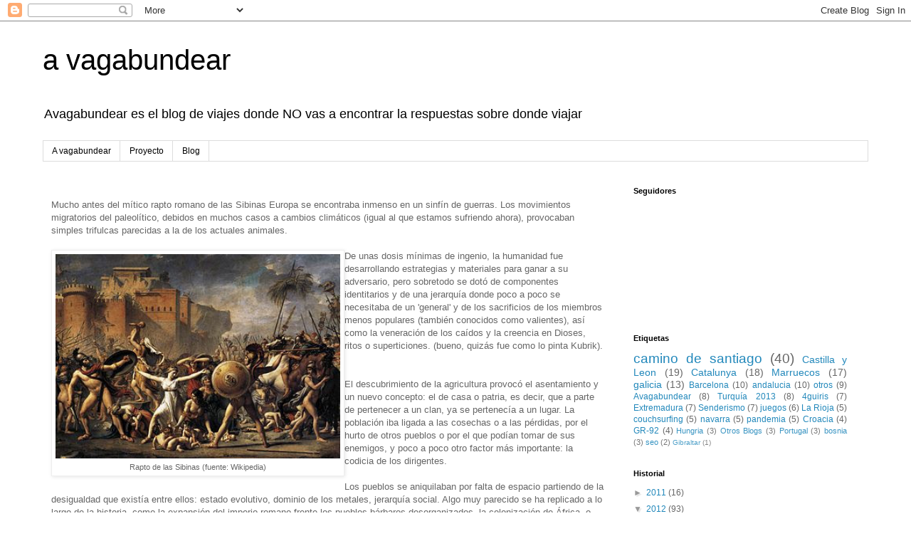

--- FILE ---
content_type: text/html; charset=UTF-8
request_url: https://www.avagabundear.com/2012/08/mucho-antes-del-mitico-rapto-romano-de.html
body_size: 18548
content:
<!DOCTYPE html>
<html class='v2' dir='ltr' lang='es' xmlns='http://www.w3.org/1999/xhtml' xmlns:b='http://www.google.com/2005/gml/b' xmlns:data='http://www.google.com/2005/gml/data' xmlns:expr='http://www.google.com/2005/gml/expr'>
<head>
<link href='https://www.blogger.com/static/v1/widgets/4128112664-css_bundle_v2.css' rel='stylesheet' type='text/css'/>
<meta content='width=1100' name='viewport'/>
<meta content='text/html; charset=UTF-8' http-equiv='Content-Type'/>
<meta content='blogger' name='generator'/>
<link href='https://www.avagabundear.com/favicon.ico' rel='icon' type='image/x-icon'/>
<link href='http://www.avagabundear.com/2012/08/mucho-antes-del-mitico-rapto-romano-de.html' rel='canonical'/>
<link rel="alternate" type="application/atom+xml" title="a vagabundear - Atom" href="https://www.avagabundear.com/feeds/posts/default" />
<link rel="alternate" type="application/rss+xml" title="a vagabundear - RSS" href="https://www.avagabundear.com/feeds/posts/default?alt=rss" />
<link rel="service.post" type="application/atom+xml" title="a vagabundear - Atom" href="https://www.blogger.com/feeds/4318176576974760645/posts/default" />

<link rel="alternate" type="application/atom+xml" title="a vagabundear - Atom" href="https://www.avagabundear.com/feeds/2854610285972508679/comments/default" />
<!--Can't find substitution for tag [blog.ieCssRetrofitLinks]-->
<link href='https://blogger.googleusercontent.com/img/b/R29vZ2xl/AVvXsEhlaL1h1gaExUMkXmpYJpMMdPbzWaJwjZgXad7DYYZ0Mm_E_-Vcx_bk4Qh1qrfy8ux_4y_YId-39L_TqF6cHG67C9L5_vFXayHXPzWbdeOZZZ6zSJJSo2r0X6d7QOfrP1z8fWDUtZ8__6dY/s400/360px-The_Intervention_of_the_Sabine_Women.jpg' rel='image_src'/>
<meta content='http://www.avagabundear.com/2012/08/mucho-antes-del-mitico-rapto-romano-de.html' property='og:url'/>
<meta content='a vagabundear' property='og:title'/>
<meta content='Avagabunder es blog de viajes donde NO vas a encontrar la respuestas sobre donde viajar' property='og:description'/>
<meta content='https://blogger.googleusercontent.com/img/b/R29vZ2xl/AVvXsEhlaL1h1gaExUMkXmpYJpMMdPbzWaJwjZgXad7DYYZ0Mm_E_-Vcx_bk4Qh1qrfy8ux_4y_YId-39L_TqF6cHG67C9L5_vFXayHXPzWbdeOZZZ6zSJJSo2r0X6d7QOfrP1z8fWDUtZ8__6dY/w1200-h630-p-k-no-nu/360px-The_Intervention_of_the_Sabine_Women.jpg' property='og:image'/>
<title>a vagabundear</title>
<style id='page-skin-1' type='text/css'><!--
/*
-----------------------------------------------
Blogger Template Style
Name:     Simple
Designer: Blogger
URL:      www.blogger.com
----------------------------------------------- */
/* Content
----------------------------------------------- */
body {
font: normal normal 12px 'Trebuchet MS', Trebuchet, Verdana, sans-serif;
color: #666666;
background: #ffffff none repeat scroll top left;
padding: 0 0 0 0;
}
html body .region-inner {
min-width: 0;
max-width: 100%;
width: auto;
}
h2 {
font-size: 22px;
}
a:link {
text-decoration:none;
color: #2288bb;
}
a:visited {
text-decoration:none;
color: #888888;
}
a:hover {
text-decoration:underline;
color: #33aaff;
}
.body-fauxcolumn-outer .fauxcolumn-inner {
background: transparent none repeat scroll top left;
_background-image: none;
}
.body-fauxcolumn-outer .cap-top {
position: absolute;
z-index: 1;
height: 400px;
width: 100%;
}
.body-fauxcolumn-outer .cap-top .cap-left {
width: 100%;
background: transparent none repeat-x scroll top left;
_background-image: none;
}
.content-outer {
-moz-box-shadow: 0 0 0 rgba(0, 0, 0, .15);
-webkit-box-shadow: 0 0 0 rgba(0, 0, 0, .15);
-goog-ms-box-shadow: 0 0 0 #333333;
box-shadow: 0 0 0 rgba(0, 0, 0, .15);
margin-bottom: 1px;
}
.content-inner {
padding: 10px 40px;
}
.content-inner {
background-color: #ffffff;
}
/* Header
----------------------------------------------- */
.header-outer {
background: transparent none repeat-x scroll 0 -400px;
_background-image: none;
}
.Header h1 {
font: normal normal 40px 'Trebuchet MS',Trebuchet,Verdana,sans-serif;
color: #000000;
text-shadow: 0 0 0 rgba(0, 0, 0, .2);
}
.Header h1 a {
color: #000000;
}
.Header .description {
font-size: 18px;
color: #000000;
}
.header-inner .Header .titlewrapper {
padding: 22px 0;
}
.header-inner .Header .descriptionwrapper {
padding: 0 0;
}
/* Tabs
----------------------------------------------- */
.tabs-inner .section:first-child {
border-top: 0 solid #dddddd;
}
.tabs-inner .section:first-child ul {
margin-top: -1px;
border-top: 1px solid #dddddd;
border-left: 1px solid #dddddd;
border-right: 1px solid #dddddd;
}
.tabs-inner .widget ul {
background: transparent none repeat-x scroll 0 -800px;
_background-image: none;
border-bottom: 1px solid #dddddd;
margin-top: 0;
margin-left: -30px;
margin-right: -30px;
}
.tabs-inner .widget li a {
display: inline-block;
padding: .6em 1em;
font: normal normal 12px 'Trebuchet MS', Trebuchet, Verdana, sans-serif;
color: #000000;
border-left: 1px solid #ffffff;
border-right: 1px solid #dddddd;
}
.tabs-inner .widget li:first-child a {
border-left: none;
}
.tabs-inner .widget li.selected a, .tabs-inner .widget li a:hover {
color: #000000;
background-color: #eeeeee;
text-decoration: none;
}
/* Columns
----------------------------------------------- */
.main-outer {
border-top: 0 solid transparent;
}
.fauxcolumn-left-outer .fauxcolumn-inner {
border-right: 1px solid transparent;
}
.fauxcolumn-right-outer .fauxcolumn-inner {
border-left: 1px solid transparent;
}
/* Headings
----------------------------------------------- */
div.widget > h2,
div.widget h2.title {
margin: 0 0 1em 0;
font: normal bold 11px 'Trebuchet MS',Trebuchet,Verdana,sans-serif;
color: #000000;
}
/* Widgets
----------------------------------------------- */
.widget .zippy {
color: #999999;
text-shadow: 2px 2px 1px rgba(0, 0, 0, .1);
}
.widget .popular-posts ul {
list-style: none;
}
/* Posts
----------------------------------------------- */
h2.date-header {
font: normal bold 11px Arial, Tahoma, Helvetica, FreeSans, sans-serif;
}
.date-header span {
background-color: #bbbbbb;
color: #ffffff;
padding: 0.4em;
letter-spacing: 3px;
margin: inherit;
}
.main-inner {
padding-top: 35px;
padding-bottom: 65px;
}
.main-inner .column-center-inner {
padding: 0 0;
}
.main-inner .column-center-inner .section {
margin: 0 1em;
}
.post {
margin: 0 0 45px 0;
}
h3.post-title, .comments h4 {
font: normal normal 22px 'Trebuchet MS',Trebuchet,Verdana,sans-serif;
margin: .75em 0 0;
}
.post-body {
font-size: 110%;
line-height: 1.4;
position: relative;
}
.post-body img, .post-body .tr-caption-container, .Profile img, .Image img,
.BlogList .item-thumbnail img {
padding: 2px;
background: #ffffff;
border: 1px solid #eeeeee;
-moz-box-shadow: 1px 1px 5px rgba(0, 0, 0, .1);
-webkit-box-shadow: 1px 1px 5px rgba(0, 0, 0, .1);
box-shadow: 1px 1px 5px rgba(0, 0, 0, .1);
}
.post-body img, .post-body .tr-caption-container {
padding: 5px;
}
.post-body .tr-caption-container {
color: #666666;
}
.post-body .tr-caption-container img {
padding: 0;
background: transparent;
border: none;
-moz-box-shadow: 0 0 0 rgba(0, 0, 0, .1);
-webkit-box-shadow: 0 0 0 rgba(0, 0, 0, .1);
box-shadow: 0 0 0 rgba(0, 0, 0, .1);
}
.post-header {
margin: 0 0 1.5em;
line-height: 1.6;
font-size: 90%;
}
.post-footer {
margin: 20px -2px 0;
padding: 5px 10px;
color: #666666;
background-color: #eeeeee;
border-bottom: 1px solid #eeeeee;
line-height: 1.6;
font-size: 90%;
}
#comments .comment-author {
padding-top: 1.5em;
border-top: 1px solid transparent;
background-position: 0 1.5em;
}
#comments .comment-author:first-child {
padding-top: 0;
border-top: none;
}
.avatar-image-container {
margin: .2em 0 0;
}
#comments .avatar-image-container img {
border: 1px solid #eeeeee;
}
/* Comments
----------------------------------------------- */
.comments .comments-content .icon.blog-author {
background-repeat: no-repeat;
background-image: url([data-uri]);
}
.comments .comments-content .loadmore a {
border-top: 1px solid #999999;
border-bottom: 1px solid #999999;
}
.comments .comment-thread.inline-thread {
background-color: #eeeeee;
}
.comments .continue {
border-top: 2px solid #999999;
}
/* Accents
---------------------------------------------- */
.section-columns td.columns-cell {
border-left: 1px solid transparent;
}
.blog-pager {
background: transparent url(https://resources.blogblog.com/blogblog/data/1kt/simple/paging_dot.png) repeat-x scroll top center;
}
.blog-pager-older-link, .home-link,
.blog-pager-newer-link {
background-color: #ffffff;
padding: 5px;
}
.footer-outer {
border-top: 1px dashed #bbbbbb;
}
/* Mobile
----------------------------------------------- */
body.mobile  {
background-size: auto;
}
.mobile .body-fauxcolumn-outer {
background: transparent none repeat scroll top left;
}
.mobile .body-fauxcolumn-outer .cap-top {
background-size: 100% auto;
}
.mobile .content-outer {
-webkit-box-shadow: 0 0 3px rgba(0, 0, 0, .15);
box-shadow: 0 0 3px rgba(0, 0, 0, .15);
}
.mobile .tabs-inner .widget ul {
margin-left: 0;
margin-right: 0;
}
.mobile .post {
margin: 0;
}
.mobile .main-inner .column-center-inner .section {
margin: 0;
}
.mobile .date-header span {
padding: 0.1em 10px;
margin: 0 -10px;
}
.mobile h3.post-title {
margin: 0;
}
.mobile .blog-pager {
background: transparent none no-repeat scroll top center;
}
.mobile .footer-outer {
border-top: none;
}
.mobile .main-inner, .mobile .footer-inner {
background-color: #ffffff;
}
.mobile-index-contents {
color: #666666;
}
.mobile-link-button {
background-color: #2288bb;
}
.mobile-link-button a:link, .mobile-link-button a:visited {
color: #ffffff;
}
.mobile .tabs-inner .section:first-child {
border-top: none;
}
.mobile .tabs-inner .PageList .widget-content {
background-color: #eeeeee;
color: #000000;
border-top: 1px solid #dddddd;
border-bottom: 1px solid #dddddd;
}
.mobile .tabs-inner .PageList .widget-content .pagelist-arrow {
border-left: 1px solid #dddddd;
}
#carousel {background:url();width: 970px; position: relative; float: left; margin:0 0 10px 0;height:230px;overflow:hidden;}
#carousel .judul{margin-left:10px;font:18px Oswald;padding:5px;color:#422929}
#carousel .container {position: absolute;left: 0px;width: 970px;overflow:hidden;}
#carousel ul{width:10000px;position: relative;overflow:hidden;margin-top:0px;}
#carousel ul li {display: inline; float: left; margin:1px 0px 2px 10px; padding:1px; width: 180px; overflow: hidden;height:178px}
#carousel .thumb{height:128px;width: 170px;background:#fff;padding:4px;border:1px solid #ccc;box-shadow:0 0 4px #bbb;-moz-box-shadow:0 0 4px #bbb;-webkit-box-shadow:0 0 4px #bbb;}
#carousel  #previous_button { position: absolute; top:8px;right: 39px; width: 25px; height: 22px; cursor: pointer; background: url(//4.bp.blogspot.com/-IkX_jjs9Gls/UTYfxPvaEtI/AAAAAAAACbU/S4cXeti3S-I/s1600/paginate.png) no-repeat; background-position: 0 0; }
#carousel #next_button { position: absolute; top:8px; right:10px; width: 25px; height: 22px; cursor: pointer; background: url(//4.bp.blogspot.com/-IkX_jjs9Gls/UTYfxPvaEtI/AAAAAAAACbU/S4cXeti3S-I/s1600/paginate.png) no-repeat; background-position: -27px 0; }
#carousel #next_button:hover, #previous_button:hover { -ms-filter: "progid: DXImageTransform.Microsoft.Alpha(Opacity=80)"; filter: alpha(opacity=80); opacity: 0.8; transition: opacity .25s ease-in-out; -moz-transition: opacity .25s ease-in-out; -webkit-transition: opacity .25s ease-in-out; }
#carousel ul li a.slider_title{color:#422929;display:block;text-align:center;font:bold 12px Arial;margin-top:8px}
#carousel ul li a.slider_title:hover{color:#111}
/* Slide Content
----------------------------------------------- */
.slide1-wrapper {padding:0 auto;margin:0 auto;width:auto;float: left; word-wrap: break-word; overflow: hidden;}
.slide1 ul {list-style:none;margin:0;padding:0;}
.slide1 .widget {margin:0}
#bot-wrapper {padding-top:10px;width:970px;float:left;word-wrap:break-word;overflow:hidden}
#bot1-wrapper{width:620px;float:left;word-wrap:break-word;overflow:hidden}
#bot2-wrapper{padding-left:10px;width:340px;float:right;word-wrap:break-word;overflow:hidden}
.bot .widget,.bot1 .widget,.bot2 .widget{margin:0;padding:0 0 8px}
.bot ul,.bot1 ul,.bot2 ul {list-style:none;margin:0 0 0;padding:0 0 0;}

--></style>
<style id='template-skin-1' type='text/css'><!--
body {
min-width: 1240px;
}
.content-outer, .content-fauxcolumn-outer, .region-inner {
min-width: 1240px;
max-width: 1240px;
_width: 1240px;
}
.main-inner .columns {
padding-left: 0;
padding-right: 360px;
}
.main-inner .fauxcolumn-center-outer {
left: 0;
right: 360px;
/* IE6 does not respect left and right together */
_width: expression(this.parentNode.offsetWidth -
parseInt("0") -
parseInt("360px") + 'px');
}
.main-inner .fauxcolumn-left-outer {
width: 0;
}
.main-inner .fauxcolumn-right-outer {
width: 360px;
}
.main-inner .column-left-outer {
width: 0;
right: 100%;
margin-left: -0;
}
.main-inner .column-right-outer {
width: 360px;
margin-right: -360px;
}
#layout {
min-width: 0;
}
#layout .content-outer {
min-width: 0;
width: 800px;
}
#layout .region-inner {
min-width: 0;
width: auto;
}
body#layout div.add_widget {
padding: 8px;
}
body#layout div.add_widget a {
margin-left: 32px;
}
--></style>
<!-- Google tag (gtag.js) -->
<script async='true' src='https://www.googletagmanager.com/gtag/js?id=G-G8R0FFJ38B'></script>
<script>
        window.dataLayer = window.dataLayer || [];
        function gtag(){dataLayer.push(arguments);}
        gtag('js', new Date());
        gtag('config', 'G-G8R0FFJ38B');
      </script>
<script src="//ajax.googleapis.com/ajax/libs/jquery/1.8.2/jquery.min.js" type="text/javascript"></script>
<script src='https://cdn.rawgit.com/grupodelecluse/jcarousellite-js/a56b46c7/.gitignore/.js' type='text/javascript'></script>
<script type='text/javascript'>

//<![CDATA[

imgr=new Array();imgr[0]=" ";showRandomImg=true;aBold=true;summaryPost = 100;summaryPost1 = 200;numposts=6;numposts1=10;numposts2=6;numposts6=3;Title1="Adventure";Title2="Action";Title3="Bike Game";Title4="Dress-Up";Title5="Strategy";Title6="Sport Game";function removeHtmlTag(strx,chop){var s=strx.split("<");for(var i=0;i<s.length;i++){if(s[i].indexOf(">")!=-1){s[i]=s[i].substring(s[i].indexOf(">")+1,s[i].length)}}s=s.join("");s=s.substring(0,chop-1);return s}

function showrecentposts0(json){j=(showRandomImg)?Math.floor((imgr.length+1)*Math.random()):0;img=new Array();for(var i=0;i<numposts;i++){var entry=json.feed.entry[i];var posttitle=entry.title.$t;var pcm;var posturl;if(i==json.feed.entry.length)break;for(var k=0;k<entry.link.length;k++){if(entry.link[k].rel=='alternate'){posturl=entry.link[k].href;break}}for(var k=0;k<entry.link.length;k++){if(entry.link[k].rel=='replies'&&entry.link[k].type=='text/html'){pcm=entry.link[k].title.split(" ")[0];break}}if("content"in entry){var postcontent=entry.content.$t}else if("summary"in entry){var postcontent=entry.summary.$t}else var postcontent="";postdate=entry.published.$t;if(j>imgr.length-1)j=0;img[i]=imgr[j];s=postcontent;a=s.indexOf("<img");b=s.indexOf("src=\"",a);c=s.indexOf("\"",b+5);d=s.substr(b+5,c-b-5);if((a!=-1)&&(b!=-1)&&(c!=-1)&&(d!=""))img[i]=d;var month=[1,2,3,4,5,6,7,8,9,10,11,12];var month2=["Enero","Febrero","Marzo","Abril","Mayo","Junio","Julio","Agosto","Septiembre","Octubre","Noviembre","Diciembre"];var day=postdate.split("-")[2].substring(0,2);var m=postdate.split("-")[1];var y=postdate.split("-")[0];for(var u2=0;u2<month.length;u2++){if(parseInt(m)==month[u2]){m=month2[u2];break}}var daystr=m+' '+day+' '+y;var trtd='<div class="crott"><a href="'+posturl+'">'+posttitle+'</a><p>'+removeHtmlTag(postcontent,summaryPost1)+'... </p></div>';document.write(trtd);j++}}function showrecentposts(json){j=(showRandomImg)?Math.floor((imgr.length+1)*Math.random()):0;img=new Array();for(var i=0;i<numposts;i++){var entry=json.feed.entry[i];var posttitle=entry.title.$t;var pcm;var posturl;if(i==json.feed.entry.length)break;for(var k=0;k<entry.link.length;k++){if(entry.link[k].rel=='alternate'){posturl=entry.link[k].href;break}}for(var k=0;k<entry.link.length;k++){if(entry.link[k].rel=='replies'&&entry.link[k].type=='text/html'){pcm=entry.link[k].title.split(" ")[0];break}}if("content"in entry){var postcontent=entry.content.$t}else if("summary"in entry){var postcontent=entry.summary.$t}else var postcontent="";postdate=entry.published.$t;if(j>imgr.length-1)j=0;img[i]=imgr[j];s=postcontent;a=s.indexOf("<img");b=s.indexOf("src=\"",a);c=s.indexOf("\"",b+5);d=s.substr(b+5,c-b-5);if((a!=-1)&&(b!=-1)&&(c!=-1)&&(d!=""))img[i]=d;var month=[1,2,3,4,5,6,7,8,9,10,11,12];var month2=["Ene","Feb","Mar","Abr","May","Jun","Jul","Ago","Sep","Oct","Nov","Dic"];var day=postdate.split("-")[2].substring(0,2);var m=postdate.split("-")[1];var y=postdate.split("-")[0];for(var u2=0;u2<month.length;u2++){if(parseInt(m)==month[u2]){m=month2[u2];break}}var daystr=day+' '+m+' '+y;var trtd='<a href="'+posturl+'"><img src="'+img[i]+'"/></a>';document.write(trtd);j++}}

function showrecentposts2(json){j=(showRandomImg)?Math.floor((imgr.length+1)*Math.random()):0;img=new Array();for(var i=0;i<numposts1;i++){var entry=json.feed.entry[i];var posttitle=entry.title.$t;var pcm;var posturl;if(i==json.feed.entry.length)break;for(var k=0;k<entry.link.length;k++){if(entry.link[k].rel=='alternate'){posturl=entry.link[k].href;break}}for(var k=0;k<entry.link.length;k++){if(entry.link[k].rel=='replies'&&entry.link[k].type=='text/html'){pcm=entry.link[k].title.split(" ")[0];break}}if("content"in entry){var postcontent=entry.content.$t}else if("summary"in entry){var postcontent=entry.summary.$t}else var postcontent="";postdate=entry.published.$t;if(j>imgr.length-1)j=0;img[i]=imgr[j];s=postcontent;a=s.indexOf("<img");b=s.indexOf("src=\"",a);c=s.indexOf("\"",b+5);d=s.substr(b+5,c-b-5);if((a!=-1)&&(b!=-1)&&(c!=-1)&&(d!=""))img[i]=d;var month=[1,2,3,4,5,6,7,8,9,10,11,12];var month2=["Jan","Feb","Mar","Apr","May","Jun","Jul","Aug","Sep","Oct","Nov","Dec"];var day=postdate.split("-")[2].substring(0,2);var m=postdate.split("-")[1];var y=postdate.split("-")[0];for(var u2=0;u2<month.length;u2++){if(parseInt(m)==month[u2]){m=month2[u2];break}}var daystr=day+' '+m+' '+y;var trtd='<li class="car"><div class="thumb"><a href="'+posturl+'"><span class="play-dong"></span><img width="170" height="128" src="'+img[i]+'"/></a></div><a class="slider_title" href="'+posturl+'">'+posttitle+'</a></li>';document.write(trtd);j++}}

function showrecentposts1(json){j=(showRandomImg)?Math.floor((imgr.length+1)*Math.random()):0;img=new Array();for(var i=0;i<numposts2;i++){var entry=json.feed.entry[i];var posttitle=entry.title.$t;var pcm;var posturl;if(i==json.feed.entry.length)break;for(var k=0;k<entry.link.length;k++){if(entry.link[k].rel=='alternate'){posturl=entry.link[k].href;break}}for(var k=0;k<entry.link.length;k++){if(entry.link[k].rel=='replies'&&entry.link[k].type=='text/html'){pcm=entry.link[k].title.split(" ")[0];break}}if("content"in entry){var postcontent=entry.content.$t}else if("summary"in entry){var postcontent=entry.summary.$t}else var postcontent="";postdate=entry.published.$t;if(j>imgr.length-1)j=0;img[i]=imgr[j];s=postcontent;a=s.indexOf("<img");b=s.indexOf("src=\"",a);c=s.indexOf("\"",b+5);d=s.substr(b+5,c-b-5);if((a!=-1)&&(b!=-1)&&(c!=-1)&&(d!=""))img[i]=d;var month=[1,2,3,4,5,6,7,8,9,10,11,12];var month2=["Jan","Feb","Mar","Apr","May","Jun","Jul","Aug","Sep","Oct","Nov","Dec"];var day=postdate.split("-")[2].substring(0,2);var m=postdate.split("-")[1];var y=postdate.split("-")[0];for(var u2=0;u2<month.length;u2++){if(parseInt(m)==month[u2]){m=month2[u2];break}}var daystr=day+' '+m+' '+y;var trtd='<div class="column"><a href="'+posturl+'"><span class="play-button"></span><img class="column_img" src="'+img[i]+'"/></a><h2><a href="'+posturl+'">'+posttitle+'</a></h2></div>';document.write(trtd);j++}}

//]]>
</script>
<link href='https://www.blogger.com/dyn-css/authorization.css?targetBlogID=4318176576974760645&amp;zx=e63ffea9-9263-4283-82ba-b858726d1de3' media='none' onload='if(media!=&#39;all&#39;)media=&#39;all&#39;' rel='stylesheet'/><noscript><link href='https://www.blogger.com/dyn-css/authorization.css?targetBlogID=4318176576974760645&amp;zx=e63ffea9-9263-4283-82ba-b858726d1de3' rel='stylesheet'/></noscript>
<meta name='google-adsense-platform-account' content='ca-host-pub-1556223355139109'/>
<meta name='google-adsense-platform-domain' content='blogspot.com'/>

<!-- data-ad-client=ca-pub-8640020840053338 -->

</head>
<body class='loading variant-simplysimple'>
<div class='navbar section' id='navbar' name='Barra de navegación'><div class='widget Navbar' data-version='1' id='Navbar1'><script type="text/javascript">
    function setAttributeOnload(object, attribute, val) {
      if(window.addEventListener) {
        window.addEventListener('load',
          function(){ object[attribute] = val; }, false);
      } else {
        window.attachEvent('onload', function(){ object[attribute] = val; });
      }
    }
  </script>
<div id="navbar-iframe-container"></div>
<script type="text/javascript" src="https://apis.google.com/js/platform.js"></script>
<script type="text/javascript">
      gapi.load("gapi.iframes:gapi.iframes.style.bubble", function() {
        if (gapi.iframes && gapi.iframes.getContext) {
          gapi.iframes.getContext().openChild({
              url: 'https://www.blogger.com/navbar/4318176576974760645?po\x3d2854610285972508679\x26origin\x3dhttps://www.avagabundear.com',
              where: document.getElementById("navbar-iframe-container"),
              id: "navbar-iframe"
          });
        }
      });
    </script><script type="text/javascript">
(function() {
var script = document.createElement('script');
script.type = 'text/javascript';
script.src = '//pagead2.googlesyndication.com/pagead/js/google_top_exp.js';
var head = document.getElementsByTagName('head')[0];
if (head) {
head.appendChild(script);
}})();
</script>
</div></div>
<div class='body-fauxcolumns'>
<div class='fauxcolumn-outer body-fauxcolumn-outer'>
<div class='cap-top'>
<div class='cap-left'></div>
<div class='cap-right'></div>
</div>
<div class='fauxborder-left'>
<div class='fauxborder-right'></div>
<div class='fauxcolumn-inner'>
</div>
</div>
<div class='cap-bottom'>
<div class='cap-left'></div>
<div class='cap-right'></div>
</div>
</div>
</div>
<div class='content'>
<div class='content-fauxcolumns'>
<div class='fauxcolumn-outer content-fauxcolumn-outer'>
<div class='cap-top'>
<div class='cap-left'></div>
<div class='cap-right'></div>
</div>
<div class='fauxborder-left'>
<div class='fauxborder-right'></div>
<div class='fauxcolumn-inner'>
</div>
</div>
<div class='cap-bottom'>
<div class='cap-left'></div>
<div class='cap-right'></div>
</div>
</div>
</div>
<div class='content-outer'>
<div class='content-cap-top cap-top'>
<div class='cap-left'></div>
<div class='cap-right'></div>
</div>
<div class='fauxborder-left content-fauxborder-left'>
<div class='fauxborder-right content-fauxborder-right'></div>
<div class='content-inner'>
<header>
<div class='header-outer'>
<div class='header-cap-top cap-top'>
<div class='cap-left'></div>
<div class='cap-right'></div>
</div>
<div class='fauxborder-left header-fauxborder-left'>
<div class='fauxborder-right header-fauxborder-right'></div>
<div class='region-inner header-inner'>
<div class='header section' id='header' name='Cabecera'><div class='widget Header' data-version='1' id='Header1'>
<div id='header-inner'>
<div class='titlewrapper'>
<h1 class='title'>
<a href='https://www.avagabundear.com/'>
a vagabundear
</a>
</h1>
</div>
<div class='descriptionwrapper'>
<p class='description'><span>Avagabundear es el blog de viajes donde NO vas a encontrar la respuestas sobre donde viajar</span></p>
</div>
</div>
</div></div>
</div>
</div>
<div class='header-cap-bottom cap-bottom'>
<div class='cap-left'></div>
<div class='cap-right'></div>
</div>
</div>
</header>
<div class='tabs-outer'>
<div class='tabs-cap-top cap-top'>
<div class='cap-left'></div>
<div class='cap-right'></div>
</div>
<div class='fauxborder-left tabs-fauxborder-left'>
<div class='fauxborder-right tabs-fauxborder-right'></div>
<div class='region-inner tabs-inner'>
<div class='tabs section' id='crosscol' name='Multicolumnas'><div class='widget PageList' data-version='1' id='PageList1'>
<h2>Páginas</h2>
<div class='widget-content'>
<ul>
<li>
<a href='https://www.avagabundear.com/p/a-vagabundear.html'>A vagabundear</a>
</li>
<li>
<a href='https://www.avagabundear.com/p/cabecera.html'>Proyecto</a>
</li>
<li>
<a href='https://www.avagabundear.com/'>Blog</a>
</li>
</ul>
<div class='clear'></div>
</div>
</div></div>
<div class='tabs no-items section' id='crosscol-overflow' name='Cross-Column 2'></div>
</div>
</div>
<div class='tabs-cap-bottom cap-bottom'>
<div class='cap-left'></div>
<div class='cap-right'></div>
</div>
</div>
<div class='main-outer'>
<div class='main-cap-top cap-top'>
<div class='cap-left'></div>
<div class='cap-right'></div>
</div>
<div class='fauxborder-left main-fauxborder-left'>
<div class='fauxborder-right main-fauxborder-right'></div>
<div class='region-inner main-inner'>
<div class='columns fauxcolumns'>
<div class='fauxcolumn-outer fauxcolumn-center-outer'>
<div class='cap-top'>
<div class='cap-left'></div>
<div class='cap-right'></div>
</div>
<div class='fauxborder-left'>
<div class='fauxborder-right'></div>
<div class='fauxcolumn-inner'>
</div>
</div>
<div class='cap-bottom'>
<div class='cap-left'></div>
<div class='cap-right'></div>
</div>
</div>
<div class='fauxcolumn-outer fauxcolumn-left-outer'>
<div class='cap-top'>
<div class='cap-left'></div>
<div class='cap-right'></div>
</div>
<div class='fauxborder-left'>
<div class='fauxborder-right'></div>
<div class='fauxcolumn-inner'>
</div>
</div>
<div class='cap-bottom'>
<div class='cap-left'></div>
<div class='cap-right'></div>
</div>
</div>
<div class='fauxcolumn-outer fauxcolumn-right-outer'>
<div class='cap-top'>
<div class='cap-left'></div>
<div class='cap-right'></div>
</div>
<div class='fauxborder-left'>
<div class='fauxborder-right'></div>
<div class='fauxcolumn-inner'>
</div>
</div>
<div class='cap-bottom'>
<div class='cap-left'></div>
<div class='cap-right'></div>
</div>
</div>
<!-- corrects IE6 width calculation -->
<div class='columns-inner'>
<div class='column-center-outer'>
<div class='column-center-inner'>
<div class='main section' id='main' name='Principal'><div class='widget Blog' data-version='1' id='Blog1'>
<div class='blog-posts hfeed'>

          <div class="date-outer">
        

          <div class="date-posts">
        
<div class='post-outer'>
<div class='post hentry uncustomized-post-template' itemprop='blogPost' itemscope='itemscope' itemtype='http://schema.org/BlogPosting'>
<meta content='https://blogger.googleusercontent.com/img/b/R29vZ2xl/AVvXsEhlaL1h1gaExUMkXmpYJpMMdPbzWaJwjZgXad7DYYZ0Mm_E_-Vcx_bk4Qh1qrfy8ux_4y_YId-39L_TqF6cHG67C9L5_vFXayHXPzWbdeOZZZ6zSJJSo2r0X6d7QOfrP1z8fWDUtZ8__6dY/s400/360px-The_Intervention_of_the_Sabine_Women.jpg' itemprop='image_url'/>
<meta content='4318176576974760645' itemprop='blogId'/>
<meta content='2854610285972508679' itemprop='postId'/>
<a name='2854610285972508679'></a>
<div class='post-header'>
<div class='post-header-line-1'></div>
</div>
<div class='post-body entry-content' id='post-body-2854610285972508679' itemprop='description articleBody'>
<div dir="ltr" style="text-align: left;" trbidi="on">
Mucho antes del mítico rapto romano de las Sibinas Europa se encontraba inmenso en un sinfín de guerras. Los movimientos migratorios del paleolítico, debidos en muchos casos a cambios climáticos (igual al que estamos sufriendo ahora), provocaban simples trifulcas parecidas a la de los actuales animales.<br />
<div>
<br /></div>
<div>
<table cellpadding="0" cellspacing="0" class="tr-caption-container" style="float: left; text-align: left;"><tbody>
<tr><td style="text-align: center;"><a href="https://blogger.googleusercontent.com/img/b/R29vZ2xl/AVvXsEhlaL1h1gaExUMkXmpYJpMMdPbzWaJwjZgXad7DYYZ0Mm_E_-Vcx_bk4Qh1qrfy8ux_4y_YId-39L_TqF6cHG67C9L5_vFXayHXPzWbdeOZZZ6zSJJSo2r0X6d7QOfrP1z8fWDUtZ8__6dY/s1600/360px-The_Intervention_of_the_Sabine_Women.jpg" imageanchor="1" style="margin-left: auto; margin-right: auto;"><img border="0" height="287" src="https://blogger.googleusercontent.com/img/b/R29vZ2xl/AVvXsEhlaL1h1gaExUMkXmpYJpMMdPbzWaJwjZgXad7DYYZ0Mm_E_-Vcx_bk4Qh1qrfy8ux_4y_YId-39L_TqF6cHG67C9L5_vFXayHXPzWbdeOZZZ6zSJJSo2r0X6d7QOfrP1z8fWDUtZ8__6dY/s400/360px-The_Intervention_of_the_Sabine_Women.jpg" width="400" /></a></td></tr>
<tr><td class="tr-caption" style="text-align: center;">Rapto de las Sibinas (fuente: Wikipedia)</td></tr>
</tbody></table>
De unas dosis mínimas de ingenio, la humanidad fue desarrollando estrategias y materiales para ganar a su adversario, pero sobretodo se dotó de componentes identitarios y de una jerarquía donde poco a poco se necesitaba de un 'general' y de los sacrificios de los miembros menos populares (también conocidos como valientes), así como la veneración de los caídos y la creencia en Dioses, ritos o superticiones. (bueno, quizás fue como lo pinta Kubrik).<br />
<br />
<br /></div>
<div>
El descubrimiento de la agricultura provocó el asentamiento y un nuevo concepto: el de casa o patria, es decir, que a parte de pertenecer a un clan, ya se pertenecía a un lugar. La población iba ligada a las cosechas o a las pérdidas, por el hurto de otros pueblos o por el que podían tomar de sus enemigos, y poco a poco otro factor más importante: la codicia de los dirigentes.</div>
<div>
<br /></div>
<div>
Los pueblos se aniquilaban por falta de espacio partiendo de la desigualdad que existía entre ellos: estado evolutivo, dominio de los metales, jerarquía social. Algo muy parecido se ha replicado a lo largo de la historia, como la expansión del imperio romano frente los pueblos bárbaros desorganizados, la colonización de África, o los estados títeres del siglo XX y XXI. Pero todos ellos se pueden simplificar en un solo fenómeno, actualmente no aceptado pero con infinitas variantes al uso: la esclavitud.</div>
<div>
<br /></div>
<div>
<table cellpadding="0" cellspacing="0" class="tr-caption-container" style="float: left; margin-right: 1em; text-align: left;"><tbody>
<tr><td style="text-align: center;"><a href="https://blogger.googleusercontent.com/img/b/R29vZ2xl/AVvXsEiPcyW0SyGLpe-ZcPaqrJzQaHhIbJMNztg_f94LpPqEfLEz_aW7OHolACVgUbnX3XNWcsH1uq1OP583_n7PYBwnqtUcdoj2DUMQehWELtuq5YNJsXDpZ5zFr9jhoiWZvYIW6tyX9XH1S6Ds/s1600/200px-Relief_Kolumna_Trajana.jpg" imageanchor="1" style="clear: right; margin-bottom: 1em; margin-left: auto; margin-right: auto;"><img border="0" height="400" src="https://blogger.googleusercontent.com/img/b/R29vZ2xl/AVvXsEiPcyW0SyGLpe-ZcPaqrJzQaHhIbJMNztg_f94LpPqEfLEz_aW7OHolACVgUbnX3XNWcsH1uq1OP583_n7PYBwnqtUcdoj2DUMQehWELtuq5YNJsXDpZ5zFr9jhoiWZvYIW6tyX9XH1S6Ds/s400/200px-Relief_Kolumna_Trajana.jpg" width="297" /></a></td></tr>
<tr><td class="tr-caption" style="text-align: center;">Columna de Trajano. Campaña militar contra los dacios <br />
(Fuente:Wikipedia)</td></tr>
</tbody></table>
La esclavitud se formó quizás como forma de compasión para no aniquilar a los enemigos o para suplir aquella clase de trabajos que los vencidos no querían hacer. En la imaginación popular nos pensamos al faraón egipcio pegando a latigazos a hombres curiosamente cachas, a pesar de no comer, con tal de levantarle un impresionante e improductivo mausoleo. Pero aun así, para muchas familias la posesión de un esclavo era un bien dificil de mantener y al que se debía cuidar para que durara muchos años.</div>
<div>
<br /></div>
<div>
Volvamos a lo que marca un antes y un después de nuestra Europa en lo que se refiere a la dominación militar: los romanos. Quienes su obsesión por pacificar sus fronteras les hizo expandirse con tal de someter al último pueblo encontrado, pero cayendo en el error que una vez vencido y pacificadas sus fronteras se encontrarían con otro de nuevo unos quilómetros más adelante. El colapso romano es uno de los temas que más me ha gustado de mi educación, aunque se explicara en solo un párrafo: el pueblo romano sucumbio por un problema de comunicación (claro, iban a caballo y una carta tardaba días de Hispalis a Bizancio) y por el desuso del ejercito al no haber guerras (y por la marmita de Panoramix, claro). La caída del imperio "obligó" a la división entre uno más 'sano' y otro evocado a la derrota, algo muy parecido a lo que está pasando a la Comunidad Económica Europea (&#191;o no?)</div>
<div>
<br /></div>
<div>
De tener un Imperio de los que invertían en I+D por un tubo pasamos a miles de estados feudales, regidos por un rey por imposición divina (es decir, justificado por la voluntad de Diós) todos derivados de una religión monoteísta que un emperador decidió convertir en oficial con tal de recibir el apoyo de gran parte de la población. Coptos, católicos, arrianos, cátaros, albigenses, valdenses,... miles de corrientes&nbsp;de pensamientos, todas procedentes del mismo maestro, impulsaron una escalada bélica que parece haberse calmado a mediados del siglo XXI. A parte de todas las demás religiones de la reforma (calvinistas, luteranos, anglicanos, hugonotes,...) y su correspondiente Inquisición. Pero no vayamos tan deprisa.</div>
<div>
<br /></div>
<div>
En Europa empezaron a acometerse al menos una gran guerra por generación y zona. Entre medias, nacía un mundo renovado en arabia, cuya expansión fue más grande que la romana en si debido al puente entre las culturas Europeas, del Magreb, del África Subhariana y las orientales: elementos como la brújula, las especies y el papel fueron introducidos, así como el petróleo y el dinero en billete. Pero vuelvo a correr de nuevo.</div>
<div>
<br /></div>
<div>
Todas las corrientes religiosas mentadas dos parágrafos atrás se pusieron de acuerdo para redirigir sus tortas hacia un invasor común y bien organizado: los omeyas, originarios de Siria, quienes ya habían conquistado todo el magreb, cruzado el estrecho por Gibraltar (igual que hizo Annibal), aniquilado a la resistencia bárbara de la península y vencidos en la batalla de Poitiers retrocedieron hasta la ladera sur del Pirineo. Los Francos, quienes les habían plantado cara fragmentaron su frontera en un conjunto de reinos conocidos como la Marca Hispánica, quienes debían jurarle basallaje, hasta que se hartaron y no hubo una gran reprimenda. Como al norte había un estado fuerte y además compartían la misma religión no había otra forma que expandirse hacia el sur y curiosamente la debilidad de su enemigo regía en los mismos errores que tuvo el imperio romano. En 1492 se toma Granada, de todas formas, otra lengua musulmana penetraba por los Balcanes, esta vez, le pararon los pies en Viena.<br />
<br />
<table align="center" cellpadding="0" cellspacing="0" class="tr-caption-container" style="margin-left: auto; margin-right: auto; text-align: center;"><tbody>
<tr><td style="text-align: center;"><a href="https://blogger.googleusercontent.com/img/b/R29vZ2xl/AVvXsEiuF5iwNdJ0cJDXZAk82-u2X9Lu5BuqdAHFDEpO2G0wkQ3FHgjdyrowzpmwn9Vl7cnPbVJ4CI8JO79oehQDB3yP8Qw2Ds2Ly5CNLeKLSzbuNC_a86huakI9XgCarxv6C43a59htmtKpTjT_/s1600/800px-Map_of_expansion_of_Caliphate.svg+(1).png" imageanchor="1" style="margin-left: auto; margin-right: auto;"><img border="0" height="290" src="https://blogger.googleusercontent.com/img/b/R29vZ2xl/AVvXsEiuF5iwNdJ0cJDXZAk82-u2X9Lu5BuqdAHFDEpO2G0wkQ3FHgjdyrowzpmwn9Vl7cnPbVJ4CI8JO79oehQDB3yP8Qw2Ds2Ly5CNLeKLSzbuNC_a86huakI9XgCarxv6C43a59htmtKpTjT_/s640/800px-Map_of_expansion_of_Caliphate.svg+(1).png" width="640" /></a></td></tr>
<tr><td class="tr-caption" style="text-align: center;">Expansión de los Omeyas (Fuente, Wikipedia)</td></tr>
</tbody></table>
<br /></div>
<div>
<br /></div>
<div>
Las sucesivas invasiones y la acumulación de títulos y derechos sobre las tierras conquistadas, por cruces matrimoniales y por la fundación de colonias fueron recayendo más responsabilidades en menos personas. Se puede decir que el proceso había empezado a la después de Carlos I (y quinto de Alemania) quien poseía grandes extensiones pero que a su muerte se fragmentaron.&nbsp;</div>
<div>
<br /></div>
<div>
El absolutismo se resumió Europa en algunos grandes estados o zonas de influencia: Reino Unido, Castilla, Francia, Autria, Hungria, Rusia, Suecia, Portugal,... podían pasar dos cosas, siguiendo colapsándose para tender a una sola (que probablemente acabaría como el imperio romano) o entrar en guerra entre todas ellas. Y primero fue la una y luego la otra.</div>
<div>
<br /></div>
<div>
Resumiendo, el precio del pan subió en Francia y la represión de los manifestantes en Paris llevó al pueblo a sublevarse contra una de estas monarquías absolutistas. La consecuencia: cabezas cortadas con guillotinas (incluyendo la del propio inventor de la Guillotina) y la aparición de un dictador quien se autocoronó delante del Papa. Napoleón transformó el Estado francés a su placer y empezó una carrera tecnológica y armamentística que le llevó a casi eliminar del mapa a todas las demás monarquías. Porque no pudo: bueno, Rusia es bonita en primavera, pero en invierno es un infierno, tampoco a los españoles les gustaba que les pusieran a un rey alcólico, que para vividor ya estaba bien el de antes, y los reinos que formaban la península de Italia se ve que se llevaron bien entre ellos, después de tantos siglos dándose tortazos entre ciudades estados. Además amigos, el más importante, Inglaterra quien tuvo el don de aparecer cuando los demás ya estaban cansados de pegarse y llevarse el trozo más grande. Los Franceses y los Ingleses se odian desde hace siglos y esta fue la última gran guerra que les enfrentó.</div>
<div>
<table align="center" cellpadding="0" cellspacing="0" class="tr-caption-container" style="margin-left: auto; margin-right: auto; text-align: center;"><tbody>
<tr><td style="text-align: center;"><a href="https://blogger.googleusercontent.com/img/b/R29vZ2xl/AVvXsEiyhaDkB-8mvtGQRjkjqQpQVRrHBCFIquvU4wg5AtJp9NRO4FJx9BWqpMEYkds63PhlQWPD1GWUfir4HRbGujPYYu1rktkyS8tMh8qd0-tetkbWViv6JPI2mvwhCMEdRHh3jQwHJiaICb3d/s1600/images.jpg" imageanchor="1" style="margin-left: auto; margin-right: auto;"><img border="0" height="280" src="https://blogger.googleusercontent.com/img/b/R29vZ2xl/AVvXsEiyhaDkB-8mvtGQRjkjqQpQVRrHBCFIquvU4wg5AtJp9NRO4FJx9BWqpMEYkds63PhlQWPD1GWUfir4HRbGujPYYu1rktkyS8tMh8qd0-tetkbWViv6JPI2mvwhCMEdRHh3jQwHJiaICb3d/s400/images.jpg" width="400" /></a></td></tr>
<tr><td class="tr-caption" style="text-align: center;">Juramento del juego de pelota, &nbsp;inicio de la Revolución Francesa</td></tr>
</tbody></table>
<br />
<table align="center" cellpadding="0" cellspacing="0" class="tr-caption-container" style="margin-left: auto; margin-right: auto; text-align: center;"><tbody>
<tr><td style="text-align: center;"><a href="https://blogger.googleusercontent.com/img/b/R29vZ2xl/AVvXsEiQrwXvLrgG-EGXUJ-pOCet8cUJpD1Hlcj5asEfbhBR8glASmEI8VKRAoWMA45pF7RQBDudsbc2l2MYvcqMMgcNZYmfe9BxbUgRIVTijCeRs5ZxkWPzM56IcYLk7EkE4sTCDZh9XMOtsgy9/s1600/napoleon_4.jpg" imageanchor="1" style="margin-left: auto; margin-right: auto;"><img border="0" height="296" src="https://blogger.googleusercontent.com/img/b/R29vZ2xl/AVvXsEiQrwXvLrgG-EGXUJ-pOCet8cUJpD1Hlcj5asEfbhBR8glASmEI8VKRAoWMA45pF7RQBDudsbc2l2MYvcqMMgcNZYmfe9BxbUgRIVTijCeRs5ZxkWPzM56IcYLk7EkE4sTCDZh9XMOtsgy9/s400/napoleon_4.jpg" width="400" /></a></td></tr>
<tr><td class="tr-caption" style="text-align: center;">Autoproclamación de Napoleón.</td></tr>
</tbody></table>
<br /></div>
<div>
Luego vino una relativa paz hasta que empezaron a nacer los nacionalismos modernos, muchas veces ligados a la oligarquía erudita o a una clase obrera que pedía tener más derechos que un esclavo. Se unieron en sindicatos, y los sindicatos en uno de internacional, que luego, como todo lo que se une, tiende a desunirse, entre comunistas, socialistas y anarquistas, que estos también se dividieron a lo largo de su historia, bakunistas, malatestas, internacionalistas, marxistas, leninistas, troskistas,...</div>
<div>
<br /></div>
<div>
Pero el descalabro del siglo XX se divide en los siguientes capítulos: primera guerra mundial, periodo de entreguerras, segunda guerra mundial y guerra fría. Información y libros sobre estos temas los hay a patadas, así que no vale la pena recabar más.</div>
<div>
<br /></div>
<div>
<table cellpadding="0" cellspacing="0" class="tr-caption-container" style="float: right; margin-left: 1em; text-align: right;"><tbody>
<tr><td style="text-align: center;"><a href="https://blogger.googleusercontent.com/img/b/R29vZ2xl/AVvXsEhSI4d4O-2cUFljT7tAbGUgSU3Ac2cKcbEv7acxmdksAct2M9eQmpSiyhKkdqkxkfdfBh_2fPd-4k7Gf6DsuBgEB9mVa0CbHG2JpCDuHj-Z2PNgOvYqRJ44gDUCpR1EWoBXc5WWpxmjSlwu/s1600/300px-CK_building_on_fire_1999.jpg" imageanchor="1" style="clear: right; margin-bottom: 1em; margin-left: auto; margin-right: auto;"><img border="0" height="279" src="https://blogger.googleusercontent.com/img/b/R29vZ2xl/AVvXsEhSI4d4O-2cUFljT7tAbGUgSU3Ac2cKcbEv7acxmdksAct2M9eQmpSiyhKkdqkxkfdfBh_2fPd-4k7Gf6DsuBgEB9mVa0CbHG2JpCDuHj-Z2PNgOvYqRJ44gDUCpR1EWoBXc5WWpxmjSlwu/s400/300px-CK_building_on_fire_1999.jpg" width="400" /></a></td></tr>
<tr><td class="tr-caption" style="text-align: center;">Bombardeos sobre Belgrado (1999)</td></tr>
</tbody></table>
A la caída del muro de Berlín, la disolución de la URSS y finalmente la separación de Yugoslavia en pequeños estados Europa había cerrado una historia sangrienta. En 1999 se producen los últimos bombardeos de la OTAN sobre Belgrado, es decir, todo niño europeo de 13 años ha vivido toda su vida sin saber que es la guerra.</div>
<div>
<br /></div>
<div>
Este milagro puede estar ligeramente enmascarado por el terrorismo pero en número de muertos, desplazados o hambruna no se puede comparar a los seis millones de judios que mataron en la segunda guerra mundial. Y también por otros conflictos secundarios como Chipre.</div>
<div>
<br /></div>
<div>
<b><span style="font-family: Arial, Helvetica, sans-serif; font-size: large;">Pertenezco a la primera generación de la paz y una de las primeras promociones que no tuvieron la obligación de hacer el servicio militar en mi país. Solo quería dedicar tres horas de mi vida para que supieran que gran milagro es este, y sobretodo lo frágil que es.</span></b></div>
<div>
<b><span style="font-family: Arial, Helvetica, sans-serif; font-size: large;"><br /></span></b></div>
<div>
<span style="font-family: Arial, Helvetica, sans-serif;">Lamento si algún dato no es verídico del todo. También soy de la generación de la ESO</span></div>
</div>
<div style='clear: both;'></div>
</div>
<div class='post-footer'>
<div class='post-footer-line post-footer-line-1'>
<span class='post-author vcard'>
Publicado por
<span class='fn' itemprop='author' itemscope='itemscope' itemtype='http://schema.org/Person'>
<span itemprop='name'>Dani</span>
</span>
</span>
<span class='post-timestamp'>
</span>
<span class='post-comment-link'>
</span>
<span class='post-icons'>
<span class='item-control blog-admin pid-1302445842'>
<a href='https://www.blogger.com/post-edit.g?blogID=4318176576974760645&postID=2854610285972508679&from=pencil' title='Editar entrada'>
<img alt='' class='icon-action' height='18' src='https://resources.blogblog.com/img/icon18_edit_allbkg.gif' width='18'/>
</a>
</span>
</span>
<div class='post-share-buttons goog-inline-block'>
<a class='goog-inline-block share-button sb-email' href='https://www.blogger.com/share-post.g?blogID=4318176576974760645&postID=2854610285972508679&target=email' target='_blank' title='Enviar por correo electrónico'><span class='share-button-link-text'>Enviar por correo electrónico</span></a><a class='goog-inline-block share-button sb-blog' href='https://www.blogger.com/share-post.g?blogID=4318176576974760645&postID=2854610285972508679&target=blog' onclick='window.open(this.href, "_blank", "height=270,width=475"); return false;' target='_blank' title='Escribe un blog'><span class='share-button-link-text'>Escribe un blog</span></a><a class='goog-inline-block share-button sb-twitter' href='https://www.blogger.com/share-post.g?blogID=4318176576974760645&postID=2854610285972508679&target=twitter' target='_blank' title='Compartir en X'><span class='share-button-link-text'>Compartir en X</span></a><a class='goog-inline-block share-button sb-facebook' href='https://www.blogger.com/share-post.g?blogID=4318176576974760645&postID=2854610285972508679&target=facebook' onclick='window.open(this.href, "_blank", "height=430,width=640"); return false;' target='_blank' title='Compartir con Facebook'><span class='share-button-link-text'>Compartir con Facebook</span></a><a class='goog-inline-block share-button sb-pinterest' href='https://www.blogger.com/share-post.g?blogID=4318176576974760645&postID=2854610285972508679&target=pinterest' target='_blank' title='Compartir en Pinterest'><span class='share-button-link-text'>Compartir en Pinterest</span></a>
</div>
</div>
<div class='post-footer-line post-footer-line-2'>
<span class='post-labels'>
</span>
</div>
<div class='post-footer-line post-footer-line-3'>
<span class='post-location'>
</span>
</div>
</div>
</div>
<div class='comments' id='comments'>
<a name='comments'></a>
<h4>No hay comentarios:</h4>
<div id='Blog1_comments-block-wrapper'>
<dl class='avatar-comment-indent' id='comments-block'>
</dl>
</div>
<p class='comment-footer'>
<div class='comment-form'>
<a name='comment-form'></a>
<h4 id='comment-post-message'>Publicar un comentario</h4>
<p>
</p>
<a href='https://www.blogger.com/comment/frame/4318176576974760645?po=2854610285972508679&hl=es&saa=85391&origin=https://www.avagabundear.com' id='comment-editor-src'></a>
<iframe allowtransparency='true' class='blogger-iframe-colorize blogger-comment-from-post' frameborder='0' height='410px' id='comment-editor' name='comment-editor' src='' width='100%'></iframe>
<script src='https://www.blogger.com/static/v1/jsbin/2841073395-comment_from_post_iframe.js' type='text/javascript'></script>
<script type='text/javascript'>
      BLOG_CMT_createIframe('https://www.blogger.com/rpc_relay.html');
    </script>
</div>
</p>
</div>
</div>

        </div></div>
      
</div>
<div class='blog-pager' id='blog-pager'>
<span id='blog-pager-newer-link'>
<a class='blog-pager-newer-link' href='https://www.avagabundear.com/2012/08/alrededores-de-mostar.html' id='Blog1_blog-pager-newer-link' title='Entrada más reciente'>Entrada más reciente</a>
</span>
<span id='blog-pager-older-link'>
<a class='blog-pager-older-link' href='https://www.avagabundear.com/2012/08/rapida-historia-del-humor-en-tiempos-de.html' id='Blog1_blog-pager-older-link' title='Entrada antigua'>Entrada antigua</a>
</span>
<a class='home-link' href='https://www.avagabundear.com/'>Inicio</a>
</div>
<div class='clear'></div>
<div class='post-feeds'>
<div class='feed-links'>
Suscribirse a:
<a class='feed-link' href='https://www.avagabundear.com/feeds/2854610285972508679/comments/default' target='_blank' type='application/atom+xml'>Enviar comentarios (Atom)</a>
</div>
</div>
</div></div>
</div>
</div>
<div class='column-left-outer'>
<div class='column-left-inner'>
<aside>
</aside>
</div>
</div>
<div class='column-right-outer'>
<div class='column-right-inner'>
<aside>
<div class='sidebar section' id='sidebar-right-1'><div class='widget Followers' data-version='1' id='Followers1'>
<h2 class='title'>Seguidores</h2>
<div class='widget-content'>
<div id='Followers1-wrapper'>
<div style='margin-right:2px;'>
<div><script type="text/javascript" src="https://apis.google.com/js/platform.js"></script>
<div id="followers-iframe-container"></div>
<script type="text/javascript">
    window.followersIframe = null;
    function followersIframeOpen(url) {
      gapi.load("gapi.iframes", function() {
        if (gapi.iframes && gapi.iframes.getContext) {
          window.followersIframe = gapi.iframes.getContext().openChild({
            url: url,
            where: document.getElementById("followers-iframe-container"),
            messageHandlersFilter: gapi.iframes.CROSS_ORIGIN_IFRAMES_FILTER,
            messageHandlers: {
              '_ready': function(obj) {
                window.followersIframe.getIframeEl().height = obj.height;
              },
              'reset': function() {
                window.followersIframe.close();
                followersIframeOpen("https://www.blogger.com/followers/frame/4318176576974760645?colors\x3dCgt0cmFuc3BhcmVudBILdHJhbnNwYXJlbnQaByM2NjY2NjYiByMyMjg4YmIqByNmZmZmZmYyByMwMDAwMDA6ByM2NjY2NjZCByMyMjg4YmJKByM5OTk5OTlSByMyMjg4YmJaC3RyYW5zcGFyZW50\x26pageSize\x3d21\x26hl\x3des\x26origin\x3dhttps://www.avagabundear.com");
              },
              'open': function(url) {
                window.followersIframe.close();
                followersIframeOpen(url);
              }
            }
          });
        }
      });
    }
    followersIframeOpen("https://www.blogger.com/followers/frame/4318176576974760645?colors\x3dCgt0cmFuc3BhcmVudBILdHJhbnNwYXJlbnQaByM2NjY2NjYiByMyMjg4YmIqByNmZmZmZmYyByMwMDAwMDA6ByM2NjY2NjZCByMyMjg4YmJKByM5OTk5OTlSByMyMjg4YmJaC3RyYW5zcGFyZW50\x26pageSize\x3d21\x26hl\x3des\x26origin\x3dhttps://www.avagabundear.com");
  </script></div>
</div>
</div>
<div class='clear'></div>
</div>
</div><div class='widget Label' data-version='1' id='Label1'>
<h2>Etiquetas</h2>
<div class='widget-content cloud-label-widget-content'>
<span class='label-size label-size-5'>
<a dir='ltr' href='https://www.avagabundear.com/search/label/camino%20de%20santiago'>camino de santiago</a>
<span class='label-count' dir='ltr'>(40)</span>
</span>
<span class='label-size label-size-4'>
<a dir='ltr' href='https://www.avagabundear.com/search/label/Castilla%20y%20Leon'>Castilla y Leon</a>
<span class='label-count' dir='ltr'>(19)</span>
</span>
<span class='label-size label-size-4'>
<a dir='ltr' href='https://www.avagabundear.com/search/label/Catalunya'>Catalunya</a>
<span class='label-count' dir='ltr'>(18)</span>
</span>
<span class='label-size label-size-4'>
<a dir='ltr' href='https://www.avagabundear.com/search/label/Marruecos'>Marruecos</a>
<span class='label-count' dir='ltr'>(17)</span>
</span>
<span class='label-size label-size-4'>
<a dir='ltr' href='https://www.avagabundear.com/search/label/galicia'>galicia</a>
<span class='label-count' dir='ltr'>(13)</span>
</span>
<span class='label-size label-size-3'>
<a dir='ltr' href='https://www.avagabundear.com/search/label/Barcelona'>Barcelona</a>
<span class='label-count' dir='ltr'>(10)</span>
</span>
<span class='label-size label-size-3'>
<a dir='ltr' href='https://www.avagabundear.com/search/label/andalucia'>andalucia</a>
<span class='label-count' dir='ltr'>(10)</span>
</span>
<span class='label-size label-size-3'>
<a dir='ltr' href='https://www.avagabundear.com/search/label/otros'>otros</a>
<span class='label-count' dir='ltr'>(9)</span>
</span>
<span class='label-size label-size-3'>
<a dir='ltr' href='https://www.avagabundear.com/search/label/Avagabundear'>Avagabundear</a>
<span class='label-count' dir='ltr'>(8)</span>
</span>
<span class='label-size label-size-3'>
<a dir='ltr' href='https://www.avagabundear.com/search/label/Turqu%C3%ADa%202013'>Turquía 2013</a>
<span class='label-count' dir='ltr'>(8)</span>
</span>
<span class='label-size label-size-3'>
<a dir='ltr' href='https://www.avagabundear.com/search/label/4guiris'>4guiris</a>
<span class='label-count' dir='ltr'>(7)</span>
</span>
<span class='label-size label-size-3'>
<a dir='ltr' href='https://www.avagabundear.com/search/label/Extremadura'>Extremadura</a>
<span class='label-count' dir='ltr'>(7)</span>
</span>
<span class='label-size label-size-3'>
<a dir='ltr' href='https://www.avagabundear.com/search/label/Senderismo'>Senderismo</a>
<span class='label-count' dir='ltr'>(7)</span>
</span>
<span class='label-size label-size-3'>
<a dir='ltr' href='https://www.avagabundear.com/search/label/juegos'>juegos</a>
<span class='label-count' dir='ltr'>(6)</span>
</span>
<span class='label-size label-size-3'>
<a dir='ltr' href='https://www.avagabundear.com/search/label/La%20Rioja'>La Rioja</a>
<span class='label-count' dir='ltr'>(5)</span>
</span>
<span class='label-size label-size-3'>
<a dir='ltr' href='https://www.avagabundear.com/search/label/couchsurfing'>couchsurfing</a>
<span class='label-count' dir='ltr'>(5)</span>
</span>
<span class='label-size label-size-3'>
<a dir='ltr' href='https://www.avagabundear.com/search/label/navarra'>navarra</a>
<span class='label-count' dir='ltr'>(5)</span>
</span>
<span class='label-size label-size-3'>
<a dir='ltr' href='https://www.avagabundear.com/search/label/pandemia'>pandemia</a>
<span class='label-count' dir='ltr'>(5)</span>
</span>
<span class='label-size label-size-3'>
<a dir='ltr' href='https://www.avagabundear.com/search/label/Croacia'>Croacia</a>
<span class='label-count' dir='ltr'>(4)</span>
</span>
<span class='label-size label-size-3'>
<a dir='ltr' href='https://www.avagabundear.com/search/label/GR-92'>GR-92</a>
<span class='label-count' dir='ltr'>(4)</span>
</span>
<span class='label-size label-size-2'>
<a dir='ltr' href='https://www.avagabundear.com/search/label/Hungria'>Hungria</a>
<span class='label-count' dir='ltr'>(3)</span>
</span>
<span class='label-size label-size-2'>
<a dir='ltr' href='https://www.avagabundear.com/search/label/Otros%20Blogs'>Otros Blogs</a>
<span class='label-count' dir='ltr'>(3)</span>
</span>
<span class='label-size label-size-2'>
<a dir='ltr' href='https://www.avagabundear.com/search/label/Portugal'>Portugal</a>
<span class='label-count' dir='ltr'>(3)</span>
</span>
<span class='label-size label-size-2'>
<a dir='ltr' href='https://www.avagabundear.com/search/label/bosnia'>bosnia</a>
<span class='label-count' dir='ltr'>(3)</span>
</span>
<span class='label-size label-size-2'>
<a dir='ltr' href='https://www.avagabundear.com/search/label/seo'>seo</a>
<span class='label-count' dir='ltr'>(2)</span>
</span>
<span class='label-size label-size-1'>
<a dir='ltr' href='https://www.avagabundear.com/search/label/Gibraltar'>Gibraltar</a>
<span class='label-count' dir='ltr'>(1)</span>
</span>
<div class='clear'></div>
</div>
</div><div class='widget BlogArchive' data-version='1' id='BlogArchive1'>
<h2>Historial</h2>
<div class='widget-content'>
<div id='ArchiveList'>
<div id='BlogArchive1_ArchiveList'>
<ul class='hierarchy'>
<li class='archivedate collapsed'>
<a class='toggle' href='javascript:void(0)'>
<span class='zippy'>

        &#9658;&#160;
      
</span>
</a>
<a class='post-count-link' href='https://www.avagabundear.com/2011/'>
2011
</a>
<span class='post-count' dir='ltr'>(16)</span>
<ul class='hierarchy'>
<li class='archivedate collapsed'>
<a class='toggle' href='javascript:void(0)'>
<span class='zippy'>

        &#9658;&#160;
      
</span>
</a>
<a class='post-count-link' href='https://www.avagabundear.com/2011/12/'>
diciembre
</a>
<span class='post-count' dir='ltr'>(16)</span>
</li>
</ul>
</li>
</ul>
<ul class='hierarchy'>
<li class='archivedate expanded'>
<a class='toggle' href='javascript:void(0)'>
<span class='zippy toggle-open'>

        &#9660;&#160;
      
</span>
</a>
<a class='post-count-link' href='https://www.avagabundear.com/2012/'>
2012
</a>
<span class='post-count' dir='ltr'>(93)</span>
<ul class='hierarchy'>
<li class='archivedate collapsed'>
<a class='toggle' href='javascript:void(0)'>
<span class='zippy'>

        &#9658;&#160;
      
</span>
</a>
<a class='post-count-link' href='https://www.avagabundear.com/2012/01/'>
enero
</a>
<span class='post-count' dir='ltr'>(27)</span>
</li>
</ul>
<ul class='hierarchy'>
<li class='archivedate collapsed'>
<a class='toggle' href='javascript:void(0)'>
<span class='zippy'>

        &#9658;&#160;
      
</span>
</a>
<a class='post-count-link' href='https://www.avagabundear.com/2012/02/'>
febrero
</a>
<span class='post-count' dir='ltr'>(9)</span>
</li>
</ul>
<ul class='hierarchy'>
<li class='archivedate collapsed'>
<a class='toggle' href='javascript:void(0)'>
<span class='zippy'>

        &#9658;&#160;
      
</span>
</a>
<a class='post-count-link' href='https://www.avagabundear.com/2012/03/'>
marzo
</a>
<span class='post-count' dir='ltr'>(7)</span>
</li>
</ul>
<ul class='hierarchy'>
<li class='archivedate collapsed'>
<a class='toggle' href='javascript:void(0)'>
<span class='zippy'>

        &#9658;&#160;
      
</span>
</a>
<a class='post-count-link' href='https://www.avagabundear.com/2012/04/'>
abril
</a>
<span class='post-count' dir='ltr'>(6)</span>
</li>
</ul>
<ul class='hierarchy'>
<li class='archivedate collapsed'>
<a class='toggle' href='javascript:void(0)'>
<span class='zippy'>

        &#9658;&#160;
      
</span>
</a>
<a class='post-count-link' href='https://www.avagabundear.com/2012/05/'>
mayo
</a>
<span class='post-count' dir='ltr'>(11)</span>
</li>
</ul>
<ul class='hierarchy'>
<li class='archivedate collapsed'>
<a class='toggle' href='javascript:void(0)'>
<span class='zippy'>

        &#9658;&#160;
      
</span>
</a>
<a class='post-count-link' href='https://www.avagabundear.com/2012/06/'>
junio
</a>
<span class='post-count' dir='ltr'>(10)</span>
</li>
</ul>
<ul class='hierarchy'>
<li class='archivedate collapsed'>
<a class='toggle' href='javascript:void(0)'>
<span class='zippy'>

        &#9658;&#160;
      
</span>
</a>
<a class='post-count-link' href='https://www.avagabundear.com/2012/07/'>
julio
</a>
<span class='post-count' dir='ltr'>(5)</span>
</li>
</ul>
<ul class='hierarchy'>
<li class='archivedate expanded'>
<a class='toggle' href='javascript:void(0)'>
<span class='zippy toggle-open'>

        &#9660;&#160;
      
</span>
</a>
<a class='post-count-link' href='https://www.avagabundear.com/2012/08/'>
agosto
</a>
<span class='post-count' dir='ltr'>(9)</span>
<ul class='posts'>
<li><a href='https://www.avagabundear.com/2012/08/atrapados-en-azul.html'>Atrapados en azul</a></li>
<li><a href='https://www.avagabundear.com/2012/08/recuerdos-enlatados.html'>Recuerdos en tazas</a></li>
<li><a href='https://www.avagabundear.com/2012/08/blanco-zadar.html'>Blanco Zadar</a></li>
<li><a href='https://www.avagabundear.com/2012/08/juegos-para-horas-de-espera-i-la-ruleta.html'>Juegos para horas de espera (I): La ruleta polaca</a></li>
<li><a href='https://www.avagabundear.com/2012/08/banana-split.html'>Banana Split</a></li>
<li><a href='https://www.avagabundear.com/2012/08/dos-noches-en-el-hostal-herzegboina.html'>Dos noches en el hostal Herzegovina</a></li>
<li><a href='https://www.avagabundear.com/2012/08/rapida-historia-del-humor-en-tiempos-de.html'>Rápida historia del humor en tiempos de bonanza</a></li>
<li><a href='https://www.avagabundear.com/2012/08/mucho-antes-del-mitico-rapto-romano-de.html'>
Mucho antes del mítico rapto romano de las Sibina...</a></li>
<li><a href='https://www.avagabundear.com/2012/08/alrededores-de-mostar.html'>Alrededores de Mostar</a></li>
</ul>
</li>
</ul>
<ul class='hierarchy'>
<li class='archivedate collapsed'>
<a class='toggle' href='javascript:void(0)'>
<span class='zippy'>

        &#9658;&#160;
      
</span>
</a>
<a class='post-count-link' href='https://www.avagabundear.com/2012/09/'>
septiembre
</a>
<span class='post-count' dir='ltr'>(4)</span>
</li>
</ul>
<ul class='hierarchy'>
<li class='archivedate collapsed'>
<a class='toggle' href='javascript:void(0)'>
<span class='zippy'>

        &#9658;&#160;
      
</span>
</a>
<a class='post-count-link' href='https://www.avagabundear.com/2012/10/'>
octubre
</a>
<span class='post-count' dir='ltr'>(3)</span>
</li>
</ul>
<ul class='hierarchy'>
<li class='archivedate collapsed'>
<a class='toggle' href='javascript:void(0)'>
<span class='zippy'>

        &#9658;&#160;
      
</span>
</a>
<a class='post-count-link' href='https://www.avagabundear.com/2012/11/'>
noviembre
</a>
<span class='post-count' dir='ltr'>(1)</span>
</li>
</ul>
<ul class='hierarchy'>
<li class='archivedate collapsed'>
<a class='toggle' href='javascript:void(0)'>
<span class='zippy'>

        &#9658;&#160;
      
</span>
</a>
<a class='post-count-link' href='https://www.avagabundear.com/2012/12/'>
diciembre
</a>
<span class='post-count' dir='ltr'>(1)</span>
</li>
</ul>
</li>
</ul>
<ul class='hierarchy'>
<li class='archivedate collapsed'>
<a class='toggle' href='javascript:void(0)'>
<span class='zippy'>

        &#9658;&#160;
      
</span>
</a>
<a class='post-count-link' href='https://www.avagabundear.com/2013/'>
2013
</a>
<span class='post-count' dir='ltr'>(28)</span>
<ul class='hierarchy'>
<li class='archivedate collapsed'>
<a class='toggle' href='javascript:void(0)'>
<span class='zippy'>

        &#9658;&#160;
      
</span>
</a>
<a class='post-count-link' href='https://www.avagabundear.com/2013/01/'>
enero
</a>
<span class='post-count' dir='ltr'>(2)</span>
</li>
</ul>
<ul class='hierarchy'>
<li class='archivedate collapsed'>
<a class='toggle' href='javascript:void(0)'>
<span class='zippy'>

        &#9658;&#160;
      
</span>
</a>
<a class='post-count-link' href='https://www.avagabundear.com/2013/02/'>
febrero
</a>
<span class='post-count' dir='ltr'>(1)</span>
</li>
</ul>
<ul class='hierarchy'>
<li class='archivedate collapsed'>
<a class='toggle' href='javascript:void(0)'>
<span class='zippy'>

        &#9658;&#160;
      
</span>
</a>
<a class='post-count-link' href='https://www.avagabundear.com/2013/03/'>
marzo
</a>
<span class='post-count' dir='ltr'>(3)</span>
</li>
</ul>
<ul class='hierarchy'>
<li class='archivedate collapsed'>
<a class='toggle' href='javascript:void(0)'>
<span class='zippy'>

        &#9658;&#160;
      
</span>
</a>
<a class='post-count-link' href='https://www.avagabundear.com/2013/04/'>
abril
</a>
<span class='post-count' dir='ltr'>(1)</span>
</li>
</ul>
<ul class='hierarchy'>
<li class='archivedate collapsed'>
<a class='toggle' href='javascript:void(0)'>
<span class='zippy'>

        &#9658;&#160;
      
</span>
</a>
<a class='post-count-link' href='https://www.avagabundear.com/2013/05/'>
mayo
</a>
<span class='post-count' dir='ltr'>(5)</span>
</li>
</ul>
<ul class='hierarchy'>
<li class='archivedate collapsed'>
<a class='toggle' href='javascript:void(0)'>
<span class='zippy'>

        &#9658;&#160;
      
</span>
</a>
<a class='post-count-link' href='https://www.avagabundear.com/2013/06/'>
junio
</a>
<span class='post-count' dir='ltr'>(4)</span>
</li>
</ul>
<ul class='hierarchy'>
<li class='archivedate collapsed'>
<a class='toggle' href='javascript:void(0)'>
<span class='zippy'>

        &#9658;&#160;
      
</span>
</a>
<a class='post-count-link' href='https://www.avagabundear.com/2013/07/'>
julio
</a>
<span class='post-count' dir='ltr'>(4)</span>
</li>
</ul>
<ul class='hierarchy'>
<li class='archivedate collapsed'>
<a class='toggle' href='javascript:void(0)'>
<span class='zippy'>

        &#9658;&#160;
      
</span>
</a>
<a class='post-count-link' href='https://www.avagabundear.com/2013/08/'>
agosto
</a>
<span class='post-count' dir='ltr'>(2)</span>
</li>
</ul>
<ul class='hierarchy'>
<li class='archivedate collapsed'>
<a class='toggle' href='javascript:void(0)'>
<span class='zippy'>

        &#9658;&#160;
      
</span>
</a>
<a class='post-count-link' href='https://www.avagabundear.com/2013/09/'>
septiembre
</a>
<span class='post-count' dir='ltr'>(2)</span>
</li>
</ul>
<ul class='hierarchy'>
<li class='archivedate collapsed'>
<a class='toggle' href='javascript:void(0)'>
<span class='zippy'>

        &#9658;&#160;
      
</span>
</a>
<a class='post-count-link' href='https://www.avagabundear.com/2013/10/'>
octubre
</a>
<span class='post-count' dir='ltr'>(3)</span>
</li>
</ul>
<ul class='hierarchy'>
<li class='archivedate collapsed'>
<a class='toggle' href='javascript:void(0)'>
<span class='zippy'>

        &#9658;&#160;
      
</span>
</a>
<a class='post-count-link' href='https://www.avagabundear.com/2013/12/'>
diciembre
</a>
<span class='post-count' dir='ltr'>(1)</span>
</li>
</ul>
</li>
</ul>
<ul class='hierarchy'>
<li class='archivedate collapsed'>
<a class='toggle' href='javascript:void(0)'>
<span class='zippy'>

        &#9658;&#160;
      
</span>
</a>
<a class='post-count-link' href='https://www.avagabundear.com/2014/'>
2014
</a>
<span class='post-count' dir='ltr'>(13)</span>
<ul class='hierarchy'>
<li class='archivedate collapsed'>
<a class='toggle' href='javascript:void(0)'>
<span class='zippy'>

        &#9658;&#160;
      
</span>
</a>
<a class='post-count-link' href='https://www.avagabundear.com/2014/04/'>
abril
</a>
<span class='post-count' dir='ltr'>(4)</span>
</li>
</ul>
<ul class='hierarchy'>
<li class='archivedate collapsed'>
<a class='toggle' href='javascript:void(0)'>
<span class='zippy'>

        &#9658;&#160;
      
</span>
</a>
<a class='post-count-link' href='https://www.avagabundear.com/2014/05/'>
mayo
</a>
<span class='post-count' dir='ltr'>(2)</span>
</li>
</ul>
<ul class='hierarchy'>
<li class='archivedate collapsed'>
<a class='toggle' href='javascript:void(0)'>
<span class='zippy'>

        &#9658;&#160;
      
</span>
</a>
<a class='post-count-link' href='https://www.avagabundear.com/2014/06/'>
junio
</a>
<span class='post-count' dir='ltr'>(3)</span>
</li>
</ul>
<ul class='hierarchy'>
<li class='archivedate collapsed'>
<a class='toggle' href='javascript:void(0)'>
<span class='zippy'>

        &#9658;&#160;
      
</span>
</a>
<a class='post-count-link' href='https://www.avagabundear.com/2014/08/'>
agosto
</a>
<span class='post-count' dir='ltr'>(2)</span>
</li>
</ul>
<ul class='hierarchy'>
<li class='archivedate collapsed'>
<a class='toggle' href='javascript:void(0)'>
<span class='zippy'>

        &#9658;&#160;
      
</span>
</a>
<a class='post-count-link' href='https://www.avagabundear.com/2014/10/'>
octubre
</a>
<span class='post-count' dir='ltr'>(2)</span>
</li>
</ul>
</li>
</ul>
<ul class='hierarchy'>
<li class='archivedate collapsed'>
<a class='toggle' href='javascript:void(0)'>
<span class='zippy'>

        &#9658;&#160;
      
</span>
</a>
<a class='post-count-link' href='https://www.avagabundear.com/2015/'>
2015
</a>
<span class='post-count' dir='ltr'>(2)</span>
<ul class='hierarchy'>
<li class='archivedate collapsed'>
<a class='toggle' href='javascript:void(0)'>
<span class='zippy'>

        &#9658;&#160;
      
</span>
</a>
<a class='post-count-link' href='https://www.avagabundear.com/2015/01/'>
enero
</a>
<span class='post-count' dir='ltr'>(2)</span>
</li>
</ul>
</li>
</ul>
<ul class='hierarchy'>
<li class='archivedate collapsed'>
<a class='toggle' href='javascript:void(0)'>
<span class='zippy'>

        &#9658;&#160;
      
</span>
</a>
<a class='post-count-link' href='https://www.avagabundear.com/2019/'>
2019
</a>
<span class='post-count' dir='ltr'>(8)</span>
<ul class='hierarchy'>
<li class='archivedate collapsed'>
<a class='toggle' href='javascript:void(0)'>
<span class='zippy'>

        &#9658;&#160;
      
</span>
</a>
<a class='post-count-link' href='https://www.avagabundear.com/2019/08/'>
agosto
</a>
<span class='post-count' dir='ltr'>(3)</span>
</li>
</ul>
<ul class='hierarchy'>
<li class='archivedate collapsed'>
<a class='toggle' href='javascript:void(0)'>
<span class='zippy'>

        &#9658;&#160;
      
</span>
</a>
<a class='post-count-link' href='https://www.avagabundear.com/2019/09/'>
septiembre
</a>
<span class='post-count' dir='ltr'>(2)</span>
</li>
</ul>
<ul class='hierarchy'>
<li class='archivedate collapsed'>
<a class='toggle' href='javascript:void(0)'>
<span class='zippy'>

        &#9658;&#160;
      
</span>
</a>
<a class='post-count-link' href='https://www.avagabundear.com/2019/10/'>
octubre
</a>
<span class='post-count' dir='ltr'>(2)</span>
</li>
</ul>
<ul class='hierarchy'>
<li class='archivedate collapsed'>
<a class='toggle' href='javascript:void(0)'>
<span class='zippy'>

        &#9658;&#160;
      
</span>
</a>
<a class='post-count-link' href='https://www.avagabundear.com/2019/12/'>
diciembre
</a>
<span class='post-count' dir='ltr'>(1)</span>
</li>
</ul>
</li>
</ul>
<ul class='hierarchy'>
<li class='archivedate collapsed'>
<a class='toggle' href='javascript:void(0)'>
<span class='zippy'>

        &#9658;&#160;
      
</span>
</a>
<a class='post-count-link' href='https://www.avagabundear.com/2020/'>
2020
</a>
<span class='post-count' dir='ltr'>(8)</span>
<ul class='hierarchy'>
<li class='archivedate collapsed'>
<a class='toggle' href='javascript:void(0)'>
<span class='zippy'>

        &#9658;&#160;
      
</span>
</a>
<a class='post-count-link' href='https://www.avagabundear.com/2020/02/'>
febrero
</a>
<span class='post-count' dir='ltr'>(1)</span>
</li>
</ul>
<ul class='hierarchy'>
<li class='archivedate collapsed'>
<a class='toggle' href='javascript:void(0)'>
<span class='zippy'>

        &#9658;&#160;
      
</span>
</a>
<a class='post-count-link' href='https://www.avagabundear.com/2020/03/'>
marzo
</a>
<span class='post-count' dir='ltr'>(5)</span>
</li>
</ul>
<ul class='hierarchy'>
<li class='archivedate collapsed'>
<a class='toggle' href='javascript:void(0)'>
<span class='zippy'>

        &#9658;&#160;
      
</span>
</a>
<a class='post-count-link' href='https://www.avagabundear.com/2020/04/'>
abril
</a>
<span class='post-count' dir='ltr'>(2)</span>
</li>
</ul>
</li>
</ul>
</div>
</div>
<div class='clear'></div>
</div>
</div></div>
<table border='0' cellpadding='0' cellspacing='0' class='section-columns columns-2'>
<tbody>
<tr>
<td class='first columns-cell'>
<div class='sidebar no-items section' id='sidebar-right-2-1'></div>
</td>
<td class='columns-cell'>
<div class='sidebar no-items section' id='sidebar-right-2-2'></div>
</td>
</tr>
</tbody>
</table>
<div class='sidebar no-items section' id='sidebar-right-3'></div>
</aside>
</div>
</div>
</div>
<div style='clear: both'></div>
<!-- columns -->
</div>
<!-- main -->
</div>
</div>
<div class='main-cap-bottom cap-bottom'>
<div class='cap-left'></div>
<div class='cap-right'></div>
</div>
</div>
<footer>
<div class='footer-outer'>
<div class='footer-cap-top cap-top'>
<div class='cap-left'></div>
<div class='cap-right'></div>
</div>
<div class='fauxborder-left footer-fauxborder-left'>
<div class='fauxborder-right footer-fauxborder-right'></div>
<div class='region-inner footer-inner'>
<div class='foot no-items section' id='footer-1'></div>
<table border='0' cellpadding='0' cellspacing='0' class='section-columns columns-2'>
<tbody>
<tr>
<td class='first columns-cell'>
<div class='foot section' id='footer-2-1'><div class='widget Stats' data-version='1' id='Stats1'>
<h2>Vistas de página en total</h2>
<div class='widget-content'>
<div id='Stats1_content' style='display: none;'>
<script src='https://www.gstatic.com/charts/loader.js' type='text/javascript'></script>
<span id='Stats1_sparklinespan' style='display:inline-block; width:75px; height:30px'></span>
<span class='counter-wrapper text-counter-wrapper' id='Stats1_totalCount'>
</span>
<div class='clear'></div>
</div>
</div>
</div></div>
</td>
<td class='columns-cell'>
<div class='foot no-items section' id='footer-2-2'></div>
</td>
</tr>
</tbody>
</table>
<!-- outside of the include in order to lock Attribution widget -->
<div class='foot section' id='footer-3' name='Pie de página'><div class='widget Attribution' data-version='1' id='Attribution1'>
<div class='widget-content' style='text-align: center;'>
Avagabundear 2011. Tema Sencillo. Con la tecnología de <a href='https://www.blogger.com' target='_blank'>Blogger</a>.
</div>
<div class='clear'></div>
</div></div>
</div>
</div>
<div class='footer-cap-bottom cap-bottom'>
<div class='cap-left'></div>
<div class='cap-right'></div>
</div>
</div>
</footer>
<!-- content -->
</div>
</div>
<div class='content-cap-bottom cap-bottom'>
<div class='cap-left'></div>
<div class='cap-right'></div>
</div>
</div>
</div>
<script type='text/javascript'>
    window.setTimeout(function() {
        document.body.className = document.body.className.replace('loading', '');
      }, 10);
  </script>

<script type="text/javascript" src="https://www.blogger.com/static/v1/widgets/1601900224-widgets.js"></script>
<script type='text/javascript'>
window['__wavt'] = 'AOuZoY7atWgkNpBKrajvxxeDW--Z5H7wVA:1762675901790';_WidgetManager._Init('//www.blogger.com/rearrange?blogID\x3d4318176576974760645','//www.avagabundear.com/2012/08/mucho-antes-del-mitico-rapto-romano-de.html','4318176576974760645');
_WidgetManager._SetDataContext([{'name': 'blog', 'data': {'blogId': '4318176576974760645', 'title': 'a vagabundear', 'url': 'https://www.avagabundear.com/2012/08/mucho-antes-del-mitico-rapto-romano-de.html', 'canonicalUrl': 'http://www.avagabundear.com/2012/08/mucho-antes-del-mitico-rapto-romano-de.html', 'homepageUrl': 'https://www.avagabundear.com/', 'searchUrl': 'https://www.avagabundear.com/search', 'canonicalHomepageUrl': 'http://www.avagabundear.com/', 'blogspotFaviconUrl': 'https://www.avagabundear.com/favicon.ico', 'bloggerUrl': 'https://www.blogger.com', 'hasCustomDomain': true, 'httpsEnabled': true, 'enabledCommentProfileImages': true, 'gPlusViewType': 'FILTERED_POSTMOD', 'adultContent': false, 'analyticsAccountNumber': 'G-G8R0FFJ38B', 'analytics4': true, 'encoding': 'UTF-8', 'locale': 'es', 'localeUnderscoreDelimited': 'es', 'languageDirection': 'ltr', 'isPrivate': false, 'isMobile': false, 'isMobileRequest': false, 'mobileClass': '', 'isPrivateBlog': false, 'isDynamicViewsAvailable': true, 'feedLinks': '\x3clink rel\x3d\x22alternate\x22 type\x3d\x22application/atom+xml\x22 title\x3d\x22a vagabundear - Atom\x22 href\x3d\x22https://www.avagabundear.com/feeds/posts/default\x22 /\x3e\n\x3clink rel\x3d\x22alternate\x22 type\x3d\x22application/rss+xml\x22 title\x3d\x22a vagabundear - RSS\x22 href\x3d\x22https://www.avagabundear.com/feeds/posts/default?alt\x3drss\x22 /\x3e\n\x3clink rel\x3d\x22service.post\x22 type\x3d\x22application/atom+xml\x22 title\x3d\x22a vagabundear - Atom\x22 href\x3d\x22https://www.blogger.com/feeds/4318176576974760645/posts/default\x22 /\x3e\n\n\x3clink rel\x3d\x22alternate\x22 type\x3d\x22application/atom+xml\x22 title\x3d\x22a vagabundear - Atom\x22 href\x3d\x22https://www.avagabundear.com/feeds/2854610285972508679/comments/default\x22 /\x3e\n', 'meTag': '', 'adsenseClientId': 'ca-pub-8640020840053338', 'adsenseHostId': 'ca-host-pub-1556223355139109', 'adsenseHasAds': false, 'adsenseAutoAds': false, 'boqCommentIframeForm': true, 'loginRedirectParam': '', 'isGoogleEverywhereLinkTooltipEnabled': true, 'view': '', 'dynamicViewsCommentsSrc': '//www.blogblog.com/dynamicviews/4224c15c4e7c9321/js/comments.js', 'dynamicViewsScriptSrc': '//www.blogblog.com/dynamicviews/c2caaa387e6bfa36', 'plusOneApiSrc': 'https://apis.google.com/js/platform.js', 'disableGComments': true, 'interstitialAccepted': false, 'sharing': {'platforms': [{'name': 'Obtener enlace', 'key': 'link', 'shareMessage': 'Obtener enlace', 'target': ''}, {'name': 'Facebook', 'key': 'facebook', 'shareMessage': 'Compartir en Facebook', 'target': 'facebook'}, {'name': 'Escribe un blog', 'key': 'blogThis', 'shareMessage': 'Escribe un blog', 'target': 'blog'}, {'name': 'X', 'key': 'twitter', 'shareMessage': 'Compartir en X', 'target': 'twitter'}, {'name': 'Pinterest', 'key': 'pinterest', 'shareMessage': 'Compartir en Pinterest', 'target': 'pinterest'}, {'name': 'Correo electr\xf3nico', 'key': 'email', 'shareMessage': 'Correo electr\xf3nico', 'target': 'email'}], 'disableGooglePlus': true, 'googlePlusShareButtonWidth': 0, 'googlePlusBootstrap': '\x3cscript type\x3d\x22text/javascript\x22\x3ewindow.___gcfg \x3d {\x27lang\x27: \x27es\x27};\x3c/script\x3e'}, 'hasCustomJumpLinkMessage': true, 'jumpLinkMessage': 'M\xe1s texto y/o fotograf\xedas', 'pageType': 'item', 'postId': '2854610285972508679', 'postImageThumbnailUrl': 'https://blogger.googleusercontent.com/img/b/R29vZ2xl/AVvXsEhlaL1h1gaExUMkXmpYJpMMdPbzWaJwjZgXad7DYYZ0Mm_E_-Vcx_bk4Qh1qrfy8ux_4y_YId-39L_TqF6cHG67C9L5_vFXayHXPzWbdeOZZZ6zSJJSo2r0X6d7QOfrP1z8fWDUtZ8__6dY/s72-c/360px-The_Intervention_of_the_Sabine_Women.jpg', 'postImageUrl': 'https://blogger.googleusercontent.com/img/b/R29vZ2xl/AVvXsEhlaL1h1gaExUMkXmpYJpMMdPbzWaJwjZgXad7DYYZ0Mm_E_-Vcx_bk4Qh1qrfy8ux_4y_YId-39L_TqF6cHG67C9L5_vFXayHXPzWbdeOZZZ6zSJJSo2r0X6d7QOfrP1z8fWDUtZ8__6dY/s400/360px-The_Intervention_of_the_Sabine_Women.jpg', 'pageName': '', 'pageTitle': 'a vagabundear', 'metaDescription': ''}}, {'name': 'features', 'data': {}}, {'name': 'messages', 'data': {'edit': 'Editar', 'linkCopiedToClipboard': 'El enlace se ha copiado en el Portapapeles.', 'ok': 'Aceptar', 'postLink': 'Enlace de la entrada'}}, {'name': 'template', 'data': {'name': 'custom', 'localizedName': 'Personalizado', 'isResponsive': false, 'isAlternateRendering': false, 'isCustom': true, 'variant': 'simplysimple', 'variantId': 'simplysimple'}}, {'name': 'view', 'data': {'classic': {'name': 'classic', 'url': '?view\x3dclassic'}, 'flipcard': {'name': 'flipcard', 'url': '?view\x3dflipcard'}, 'magazine': {'name': 'magazine', 'url': '?view\x3dmagazine'}, 'mosaic': {'name': 'mosaic', 'url': '?view\x3dmosaic'}, 'sidebar': {'name': 'sidebar', 'url': '?view\x3dsidebar'}, 'snapshot': {'name': 'snapshot', 'url': '?view\x3dsnapshot'}, 'timeslide': {'name': 'timeslide', 'url': '?view\x3dtimeslide'}, 'isMobile': false, 'title': 'a vagabundear', 'description': 'Avagabunder es blog de viajes donde NO vas a encontrar la respuestas sobre donde viajar', 'featuredImage': 'https://blogger.googleusercontent.com/img/b/R29vZ2xl/AVvXsEhlaL1h1gaExUMkXmpYJpMMdPbzWaJwjZgXad7DYYZ0Mm_E_-Vcx_bk4Qh1qrfy8ux_4y_YId-39L_TqF6cHG67C9L5_vFXayHXPzWbdeOZZZ6zSJJSo2r0X6d7QOfrP1z8fWDUtZ8__6dY/s400/360px-The_Intervention_of_the_Sabine_Women.jpg', 'url': 'https://www.avagabundear.com/2012/08/mucho-antes-del-mitico-rapto-romano-de.html', 'type': 'item', 'isSingleItem': true, 'isMultipleItems': false, 'isError': false, 'isPage': false, 'isPost': true, 'isHomepage': false, 'isArchive': false, 'isLabelSearch': false, 'postId': 2854610285972508679}}]);
_WidgetManager._RegisterWidget('_NavbarView', new _WidgetInfo('Navbar1', 'navbar', document.getElementById('Navbar1'), {}, 'displayModeFull'));
_WidgetManager._RegisterWidget('_HeaderView', new _WidgetInfo('Header1', 'header', document.getElementById('Header1'), {}, 'displayModeFull'));
_WidgetManager._RegisterWidget('_PageListView', new _WidgetInfo('PageList1', 'crosscol', document.getElementById('PageList1'), {'title': 'P\xe1ginas', 'links': [{'isCurrentPage': false, 'href': 'https://www.avagabundear.com/p/a-vagabundear.html', 'id': '1848739013123879616', 'title': 'A vagabundear'}, {'isCurrentPage': false, 'href': 'https://www.avagabundear.com/p/cabecera.html', 'id': '488711154019281413', 'title': 'Proyecto'}, {'isCurrentPage': false, 'href': 'https://www.avagabundear.com/', 'title': 'Blog'}], 'mobile': false, 'showPlaceholder': true, 'hasCurrentPage': false}, 'displayModeFull'));
_WidgetManager._RegisterWidget('_BlogView', new _WidgetInfo('Blog1', 'main', document.getElementById('Blog1'), {'cmtInteractionsEnabled': false, 'lightboxEnabled': true, 'lightboxModuleUrl': 'https://www.blogger.com/static/v1/jsbin/3657780269-lbx__es.js', 'lightboxCssUrl': 'https://www.blogger.com/static/v1/v-css/828616780-lightbox_bundle.css'}, 'displayModeFull'));
_WidgetManager._RegisterWidget('_FollowersView', new _WidgetInfo('Followers1', 'sidebar-right-1', document.getElementById('Followers1'), {}, 'displayModeFull'));
_WidgetManager._RegisterWidget('_LabelView', new _WidgetInfo('Label1', 'sidebar-right-1', document.getElementById('Label1'), {}, 'displayModeFull'));
_WidgetManager._RegisterWidget('_BlogArchiveView', new _WidgetInfo('BlogArchive1', 'sidebar-right-1', document.getElementById('BlogArchive1'), {'languageDirection': 'ltr', 'loadingMessage': 'Cargando\x26hellip;'}, 'displayModeFull'));
_WidgetManager._RegisterWidget('_StatsView', new _WidgetInfo('Stats1', 'footer-2-1', document.getElementById('Stats1'), {'title': 'Vistas de p\xe1gina en total', 'showGraphicalCounter': false, 'showAnimatedCounter': false, 'showSparkline': true, 'statsUrl': '//www.avagabundear.com/b/stats?style\x3dBLACK_TRANSPARENT\x26timeRange\x3dALL_TIME\x26token\x3dAPq4FmDY57w3cRQFJiPGDWFOq_864qtrTfgLX6USEoUWkmfCGAyUnDFFuzpGTBEKiFmQdX7kAxL67Dj8WVaej8OVnt3zTagDJA'}, 'displayModeFull'));
_WidgetManager._RegisterWidget('_AttributionView', new _WidgetInfo('Attribution1', 'footer-3', document.getElementById('Attribution1'), {}, 'displayModeFull'));
</script>
</body>
</html>

--- FILE ---
content_type: text/html; charset=UTF-8
request_url: https://www.avagabundear.com/b/stats?style=BLACK_TRANSPARENT&timeRange=ALL_TIME&token=APq4FmDY57w3cRQFJiPGDWFOq_864qtrTfgLX6USEoUWkmfCGAyUnDFFuzpGTBEKiFmQdX7kAxL67Dj8WVaej8OVnt3zTagDJA
body_size: 41
content:
{"total":169308,"sparklineOptions":{"backgroundColor":{"fillOpacity":0.1,"fill":"#000000"},"series":[{"areaOpacity":0.3,"color":"#202020"}]},"sparklineData":[[0,54],[1,99],[2,12],[3,10],[4,18],[5,1],[6,19],[7,2],[8,26],[9,1],[10,16],[11,14],[12,12],[13,18],[14,14],[15,2],[16,15],[17,6],[18,5],[19,6],[20,50],[21,31],[22,49],[23,29],[24,58],[25,2],[26,40],[27,26],[28,4],[29,2]],"nextTickMs":720000}